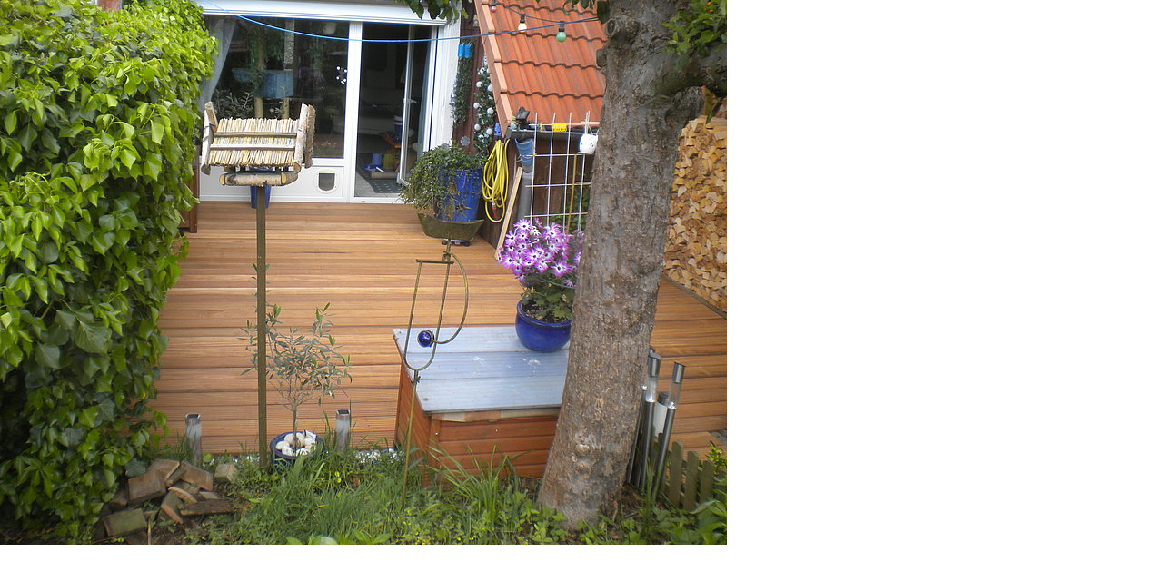

--- FILE ---
content_type: text/html; charset=UTF-8
request_url: https://www.guenstige-treppe.de/index.php?eID=tx_cms_showpic&file=287&md5=f4f7e52ae36b703b0b52b2d011456444d5237ca1&parameters%5B0%5D=YTo0OntzOjU6IndpZHRoIjtzOjM6IjgwMCI7czo2OiJoZWlnaHQiO3M6NDoiNjAw&parameters%5B1%5D=bSI7czo3OiJib2R5VGFnIjtzOjg2OiI8Ym9keSBiZ0NvbG9yPSIjRkZGRkZGIiBs&parameters%5B2%5D=ZWZ0bWFyZ2luPSIwIiB0b3BtYXJnaW49IjAiIG1hcmdpbndpZHRoPSIwIiBtYXJn&parameters%5B3%5D=aW5oZWlnaHQ9IjAiPiI7czo0OiJ3cmFwIjtzOjM3OiI8YSBocmVmPSJqYXZhc2Ny&parameters%5B4%5D=aXB0OmNsb3NlKCk7Ij4gfCA8L2E%2BIjt9
body_size: 143
content:
<!DOCTYPE html>
<html>
<head>
	<title>Image</title>
	<meta name="robots" content="noindex,follow" />
</head>
<body bgColor="#FFFFFF" leftmargin="0" topmargin="0" marginwidth="0" marginheight="0">
	<img src="fileadmin/_processed_/2/8/csm_Bangkirai-Terrasse_008_ddf1ea6163.jpg" alt="Image" title="Image" width="800" height="600" />
</body>
</html>